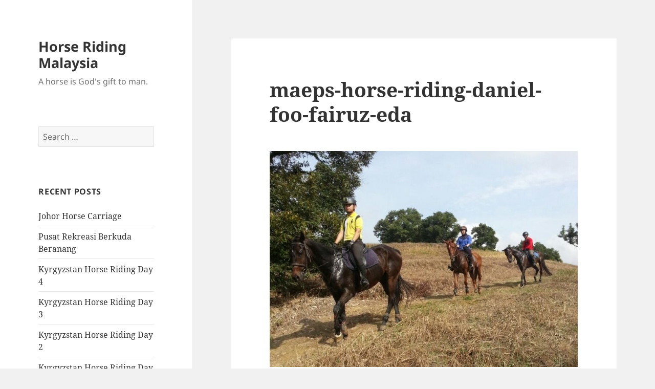

--- FILE ---
content_type: text/html; charset=UTF-8
request_url: https://horseridingmalaysia.com/wednesday-morning-ride-maeps/maeps-horse-riding-daniel-foo-fairuz-eda/
body_size: 13268
content:
<!DOCTYPE html>
<html lang="en-US" class="no-js">
<head>
	<meta charset="UTF-8">
	<meta name="viewport" content="width=device-width, initial-scale=1.0">
	<link rel="profile" href="https://gmpg.org/xfn/11">
	<link rel="pingback" href="https://horseridingmalaysia.com/xmlrpc.php">
	<script>(function(html){html.className = html.className.replace(/\bno-js\b/,'js')})(document.documentElement);</script>
<meta name='robots' content='index, follow, max-image-preview:large, max-snippet:-1, max-video-preview:-1' />

	<!-- This site is optimized with the Yoast SEO plugin v25.9 - https://yoast.com/wordpress/plugins/seo/ -->
	<title>maeps-horse-riding-daniel-foo-fairuz-eda - Horse Riding Malaysia</title>
	<link rel="canonical" href="https://horseridingmalaysia.com/wednesday-morning-ride-maeps/maeps-horse-riding-daniel-foo-fairuz-eda/" />
	<meta property="og:locale" content="en_US" />
	<meta property="og:type" content="article" />
	<meta property="og:title" content="maeps-horse-riding-daniel-foo-fairuz-eda - Horse Riding Malaysia" />
	<meta property="og:url" content="https://horseridingmalaysia.com/wednesday-morning-ride-maeps/maeps-horse-riding-daniel-foo-fairuz-eda/" />
	<meta property="og:site_name" content="Horse Riding Malaysia" />
	<meta property="og:image" content="https://horseridingmalaysia.com/wednesday-morning-ride-maeps/maeps-horse-riding-daniel-foo-fairuz-eda" />
	<meta property="og:image:width" content="960" />
	<meta property="og:image:height" content="674" />
	<meta property="og:image:type" content="image/jpeg" />
	<meta name="twitter:card" content="summary_large_image" />
	<script type="application/ld+json" class="yoast-schema-graph">{"@context":"https://schema.org","@graph":[{"@type":"WebPage","@id":"https://horseridingmalaysia.com/wednesday-morning-ride-maeps/maeps-horse-riding-daniel-foo-fairuz-eda/","url":"https://horseridingmalaysia.com/wednesday-morning-ride-maeps/maeps-horse-riding-daniel-foo-fairuz-eda/","name":"maeps-horse-riding-daniel-foo-fairuz-eda - Horse Riding Malaysia","isPartOf":{"@id":"https://horseridingmalaysia.com/#website"},"primaryImageOfPage":{"@id":"https://horseridingmalaysia.com/wednesday-morning-ride-maeps/maeps-horse-riding-daniel-foo-fairuz-eda/#primaryimage"},"image":{"@id":"https://horseridingmalaysia.com/wednesday-morning-ride-maeps/maeps-horse-riding-daniel-foo-fairuz-eda/#primaryimage"},"thumbnailUrl":"https://horseridingmalaysia.com/wp-content/uploads/2016/11/maeps-horse-riding-daniel-foo-fairuz-eda.jpeg","datePublished":"2016-11-17T10:34:06+00:00","breadcrumb":{"@id":"https://horseridingmalaysia.com/wednesday-morning-ride-maeps/maeps-horse-riding-daniel-foo-fairuz-eda/#breadcrumb"},"inLanguage":"en-US","potentialAction":[{"@type":"ReadAction","target":["https://horseridingmalaysia.com/wednesday-morning-ride-maeps/maeps-horse-riding-daniel-foo-fairuz-eda/"]}]},{"@type":"ImageObject","inLanguage":"en-US","@id":"https://horseridingmalaysia.com/wednesday-morning-ride-maeps/maeps-horse-riding-daniel-foo-fairuz-eda/#primaryimage","url":"https://horseridingmalaysia.com/wp-content/uploads/2016/11/maeps-horse-riding-daniel-foo-fairuz-eda.jpeg","contentUrl":"https://horseridingmalaysia.com/wp-content/uploads/2016/11/maeps-horse-riding-daniel-foo-fairuz-eda.jpeg","width":960,"height":674},{"@type":"BreadcrumbList","@id":"https://horseridingmalaysia.com/wednesday-morning-ride-maeps/maeps-horse-riding-daniel-foo-fairuz-eda/#breadcrumb","itemListElement":[{"@type":"ListItem","position":1,"name":"Home","item":"https://horseridingmalaysia.com/"},{"@type":"ListItem","position":2,"name":"Wednesday Morning Ride in MAEPS","item":"https://horseridingmalaysia.com/wednesday-morning-ride-maeps/"},{"@type":"ListItem","position":3,"name":"maeps-horse-riding-daniel-foo-fairuz-eda"}]},{"@type":"WebSite","@id":"https://horseridingmalaysia.com/#website","url":"https://horseridingmalaysia.com/","name":"Horse Riding Malaysia","description":"A horse is God&#039;s gift to man.","publisher":{"@id":"https://horseridingmalaysia.com/#/schema/person/600712ddb2dadf3b973b443e2c5d4581"},"potentialAction":[{"@type":"SearchAction","target":{"@type":"EntryPoint","urlTemplate":"https://horseridingmalaysia.com/?s={search_term_string}"},"query-input":{"@type":"PropertyValueSpecification","valueRequired":true,"valueName":"search_term_string"}}],"inLanguage":"en-US"},{"@type":["Person","Organization"],"@id":"https://horseridingmalaysia.com/#/schema/person/600712ddb2dadf3b973b443e2c5d4581","name":"Daniel Foo","image":{"@type":"ImageObject","inLanguage":"en-US","@id":"https://horseridingmalaysia.com/#/schema/person/image/","url":"https://horseridingmalaysia.com/wp-content/uploads/2023/02/daniel-foo.jpg","contentUrl":"https://horseridingmalaysia.com/wp-content/uploads/2023/02/daniel-foo.jpg","width":300,"height":302,"caption":"Daniel Foo"},"logo":{"@id":"https://horseridingmalaysia.com/#/schema/person/image/"},"sameAs":["http://danielcoding.net/"]}]}</script>
	<!-- / Yoast SEO plugin. -->


<link rel="alternate" type="application/rss+xml" title="Horse Riding Malaysia &raquo; Feed" href="https://horseridingmalaysia.com/feed/" />
<link rel="alternate" type="application/rss+xml" title="Horse Riding Malaysia &raquo; Comments Feed" href="https://horseridingmalaysia.com/comments/feed/" />
<link rel="alternate" type="application/rss+xml" title="Horse Riding Malaysia &raquo; maeps-horse-riding-daniel-foo-fairuz-eda Comments Feed" href="https://horseridingmalaysia.com/wednesday-morning-ride-maeps/maeps-horse-riding-daniel-foo-fairuz-eda/feed/" />
<link rel="alternate" title="oEmbed (JSON)" type="application/json+oembed" href="https://horseridingmalaysia.com/wp-json/oembed/1.0/embed?url=https%3A%2F%2Fhorseridingmalaysia.com%2Fwednesday-morning-ride-maeps%2Fmaeps-horse-riding-daniel-foo-fairuz-eda%2F" />
<link rel="alternate" title="oEmbed (XML)" type="text/xml+oembed" href="https://horseridingmalaysia.com/wp-json/oembed/1.0/embed?url=https%3A%2F%2Fhorseridingmalaysia.com%2Fwednesday-morning-ride-maeps%2Fmaeps-horse-riding-daniel-foo-fairuz-eda%2F&#038;format=xml" />
<!-- Shareaholic - https://www.shareaholic.com -->
<link rel='preload' href='//cdn.shareaholic.net/assets/pub/shareaholic.js' as='script'/>
<script data-no-minify='1' data-cfasync='false'>
_SHR_SETTINGS = {"endpoints":{"local_recs_url":"https:\/\/horseridingmalaysia.com\/wp-admin\/admin-ajax.php?action=shareaholic_permalink_related","ajax_url":"https:\/\/horseridingmalaysia.com\/wp-admin\/admin-ajax.php","share_counts_url":"https:\/\/horseridingmalaysia.com\/wp-admin\/admin-ajax.php?action=shareaholic_share_counts_api"},"site_id":"c5ac5973a7b119aefbf6229b8a330ca7","url_components":{"year":"2016","monthnum":"11","day":"17","hour":"10","minute":"34","second":"06","post_id":"630","postname":"maeps-horse-riding-daniel-foo-fairuz-eda","category":"uncategorized"}};
</script>
<script data-no-minify='1' data-cfasync='false' src='//cdn.shareaholic.net/assets/pub/shareaholic.js' data-shr-siteid='c5ac5973a7b119aefbf6229b8a330ca7' async ></script>

<!-- Shareaholic Content Tags -->
<meta name='shareaholic:site_name' content='Horse Riding Malaysia' />
<meta name='shareaholic:language' content='en-US' />
<meta name='shareaholic:url' content='https://horseridingmalaysia.com/wednesday-morning-ride-maeps/maeps-horse-riding-daniel-foo-fairuz-eda/' />
<meta name='shareaholic:keywords' content='tag:maeps, tag:trail ride, type:attachment' />
<meta name='shareaholic:article_published_time' content='2016-11-17T10:34:06+08:00' />
<meta name='shareaholic:article_modified_time' content='2016-11-17T10:34:06+08:00' />
<meta name='shareaholic:shareable_page' content='true' />
<meta name='shareaholic:article_visibility' content='private' />
<meta name='shareaholic:article_author_name' content='Daniel Foo' />
<meta name='shareaholic:site_id' content='c5ac5973a7b119aefbf6229b8a330ca7' />
<meta name='shareaholic:wp_version' content='9.7.13' />

<!-- Shareaholic Content Tags End -->
		<!-- This site uses the Google Analytics by MonsterInsights plugin v9.8.0 - Using Analytics tracking - https://www.monsterinsights.com/ -->
							<script src="//www.googletagmanager.com/gtag/js?id=G-9B0EGFFT8R"  data-cfasync="false" data-wpfc-render="false" async></script>
			<script data-cfasync="false" data-wpfc-render="false">
				var mi_version = '9.8.0';
				var mi_track_user = true;
				var mi_no_track_reason = '';
								var MonsterInsightsDefaultLocations = {"page_location":"https:\/\/horseridingmalaysia.com\/wednesday-morning-ride-maeps\/maeps-horse-riding-daniel-foo-fairuz-eda\/"};
								if ( typeof MonsterInsightsPrivacyGuardFilter === 'function' ) {
					var MonsterInsightsLocations = (typeof MonsterInsightsExcludeQuery === 'object') ? MonsterInsightsPrivacyGuardFilter( MonsterInsightsExcludeQuery ) : MonsterInsightsPrivacyGuardFilter( MonsterInsightsDefaultLocations );
				} else {
					var MonsterInsightsLocations = (typeof MonsterInsightsExcludeQuery === 'object') ? MonsterInsightsExcludeQuery : MonsterInsightsDefaultLocations;
				}

								var disableStrs = [
										'ga-disable-G-9B0EGFFT8R',
									];

				/* Function to detect opted out users */
				function __gtagTrackerIsOptedOut() {
					for (var index = 0; index < disableStrs.length; index++) {
						if (document.cookie.indexOf(disableStrs[index] + '=true') > -1) {
							return true;
						}
					}

					return false;
				}

				/* Disable tracking if the opt-out cookie exists. */
				if (__gtagTrackerIsOptedOut()) {
					for (var index = 0; index < disableStrs.length; index++) {
						window[disableStrs[index]] = true;
					}
				}

				/* Opt-out function */
				function __gtagTrackerOptout() {
					for (var index = 0; index < disableStrs.length; index++) {
						document.cookie = disableStrs[index] + '=true; expires=Thu, 31 Dec 2099 23:59:59 UTC; path=/';
						window[disableStrs[index]] = true;
					}
				}

				if ('undefined' === typeof gaOptout) {
					function gaOptout() {
						__gtagTrackerOptout();
					}
				}
								window.dataLayer = window.dataLayer || [];

				window.MonsterInsightsDualTracker = {
					helpers: {},
					trackers: {},
				};
				if (mi_track_user) {
					function __gtagDataLayer() {
						dataLayer.push(arguments);
					}

					function __gtagTracker(type, name, parameters) {
						if (!parameters) {
							parameters = {};
						}

						if (parameters.send_to) {
							__gtagDataLayer.apply(null, arguments);
							return;
						}

						if (type === 'event') {
														parameters.send_to = monsterinsights_frontend.v4_id;
							var hookName = name;
							if (typeof parameters['event_category'] !== 'undefined') {
								hookName = parameters['event_category'] + ':' + name;
							}

							if (typeof MonsterInsightsDualTracker.trackers[hookName] !== 'undefined') {
								MonsterInsightsDualTracker.trackers[hookName](parameters);
							} else {
								__gtagDataLayer('event', name, parameters);
							}
							
						} else {
							__gtagDataLayer.apply(null, arguments);
						}
					}

					__gtagTracker('js', new Date());
					__gtagTracker('set', {
						'developer_id.dZGIzZG': true,
											});
					if ( MonsterInsightsLocations.page_location ) {
						__gtagTracker('set', MonsterInsightsLocations);
					}
										__gtagTracker('config', 'G-9B0EGFFT8R', {"forceSSL":"true"} );
										window.gtag = __gtagTracker;										(function () {
						/* https://developers.google.com/analytics/devguides/collection/analyticsjs/ */
						/* ga and __gaTracker compatibility shim. */
						var noopfn = function () {
							return null;
						};
						var newtracker = function () {
							return new Tracker();
						};
						var Tracker = function () {
							return null;
						};
						var p = Tracker.prototype;
						p.get = noopfn;
						p.set = noopfn;
						p.send = function () {
							var args = Array.prototype.slice.call(arguments);
							args.unshift('send');
							__gaTracker.apply(null, args);
						};
						var __gaTracker = function () {
							var len = arguments.length;
							if (len === 0) {
								return;
							}
							var f = arguments[len - 1];
							if (typeof f !== 'object' || f === null || typeof f.hitCallback !== 'function') {
								if ('send' === arguments[0]) {
									var hitConverted, hitObject = false, action;
									if ('event' === arguments[1]) {
										if ('undefined' !== typeof arguments[3]) {
											hitObject = {
												'eventAction': arguments[3],
												'eventCategory': arguments[2],
												'eventLabel': arguments[4],
												'value': arguments[5] ? arguments[5] : 1,
											}
										}
									}
									if ('pageview' === arguments[1]) {
										if ('undefined' !== typeof arguments[2]) {
											hitObject = {
												'eventAction': 'page_view',
												'page_path': arguments[2],
											}
										}
									}
									if (typeof arguments[2] === 'object') {
										hitObject = arguments[2];
									}
									if (typeof arguments[5] === 'object') {
										Object.assign(hitObject, arguments[5]);
									}
									if ('undefined' !== typeof arguments[1].hitType) {
										hitObject = arguments[1];
										if ('pageview' === hitObject.hitType) {
											hitObject.eventAction = 'page_view';
										}
									}
									if (hitObject) {
										action = 'timing' === arguments[1].hitType ? 'timing_complete' : hitObject.eventAction;
										hitConverted = mapArgs(hitObject);
										__gtagTracker('event', action, hitConverted);
									}
								}
								return;
							}

							function mapArgs(args) {
								var arg, hit = {};
								var gaMap = {
									'eventCategory': 'event_category',
									'eventAction': 'event_action',
									'eventLabel': 'event_label',
									'eventValue': 'event_value',
									'nonInteraction': 'non_interaction',
									'timingCategory': 'event_category',
									'timingVar': 'name',
									'timingValue': 'value',
									'timingLabel': 'event_label',
									'page': 'page_path',
									'location': 'page_location',
									'title': 'page_title',
									'referrer' : 'page_referrer',
								};
								for (arg in args) {
																		if (!(!args.hasOwnProperty(arg) || !gaMap.hasOwnProperty(arg))) {
										hit[gaMap[arg]] = args[arg];
									} else {
										hit[arg] = args[arg];
									}
								}
								return hit;
							}

							try {
								f.hitCallback();
							} catch (ex) {
							}
						};
						__gaTracker.create = newtracker;
						__gaTracker.getByName = newtracker;
						__gaTracker.getAll = function () {
							return [];
						};
						__gaTracker.remove = noopfn;
						__gaTracker.loaded = true;
						window['__gaTracker'] = __gaTracker;
					})();
									} else {
										console.log("");
					(function () {
						function __gtagTracker() {
							return null;
						}

						window['__gtagTracker'] = __gtagTracker;
						window['gtag'] = __gtagTracker;
					})();
									}
			</script>
			
							<!-- / Google Analytics by MonsterInsights -->
		<style id='wp-img-auto-sizes-contain-inline-css'>
img:is([sizes=auto i],[sizes^="auto," i]){contain-intrinsic-size:3000px 1500px}
/*# sourceURL=wp-img-auto-sizes-contain-inline-css */
</style>
<style id='wp-emoji-styles-inline-css'>

	img.wp-smiley, img.emoji {
		display: inline !important;
		border: none !important;
		box-shadow: none !important;
		height: 1em !important;
		width: 1em !important;
		margin: 0 0.07em !important;
		vertical-align: -0.1em !important;
		background: none !important;
		padding: 0 !important;
	}
/*# sourceURL=wp-emoji-styles-inline-css */
</style>
<style id='wp-block-library-inline-css'>
:root{--wp-block-synced-color:#7a00df;--wp-block-synced-color--rgb:122,0,223;--wp-bound-block-color:var(--wp-block-synced-color);--wp-editor-canvas-background:#ddd;--wp-admin-theme-color:#007cba;--wp-admin-theme-color--rgb:0,124,186;--wp-admin-theme-color-darker-10:#006ba1;--wp-admin-theme-color-darker-10--rgb:0,107,160.5;--wp-admin-theme-color-darker-20:#005a87;--wp-admin-theme-color-darker-20--rgb:0,90,135;--wp-admin-border-width-focus:2px}@media (min-resolution:192dpi){:root{--wp-admin-border-width-focus:1.5px}}.wp-element-button{cursor:pointer}:root .has-very-light-gray-background-color{background-color:#eee}:root .has-very-dark-gray-background-color{background-color:#313131}:root .has-very-light-gray-color{color:#eee}:root .has-very-dark-gray-color{color:#313131}:root .has-vivid-green-cyan-to-vivid-cyan-blue-gradient-background{background:linear-gradient(135deg,#00d084,#0693e3)}:root .has-purple-crush-gradient-background{background:linear-gradient(135deg,#34e2e4,#4721fb 50%,#ab1dfe)}:root .has-hazy-dawn-gradient-background{background:linear-gradient(135deg,#faaca8,#dad0ec)}:root .has-subdued-olive-gradient-background{background:linear-gradient(135deg,#fafae1,#67a671)}:root .has-atomic-cream-gradient-background{background:linear-gradient(135deg,#fdd79a,#004a59)}:root .has-nightshade-gradient-background{background:linear-gradient(135deg,#330968,#31cdcf)}:root .has-midnight-gradient-background{background:linear-gradient(135deg,#020381,#2874fc)}:root{--wp--preset--font-size--normal:16px;--wp--preset--font-size--huge:42px}.has-regular-font-size{font-size:1em}.has-larger-font-size{font-size:2.625em}.has-normal-font-size{font-size:var(--wp--preset--font-size--normal)}.has-huge-font-size{font-size:var(--wp--preset--font-size--huge)}.has-text-align-center{text-align:center}.has-text-align-left{text-align:left}.has-text-align-right{text-align:right}.has-fit-text{white-space:nowrap!important}#end-resizable-editor-section{display:none}.aligncenter{clear:both}.items-justified-left{justify-content:flex-start}.items-justified-center{justify-content:center}.items-justified-right{justify-content:flex-end}.items-justified-space-between{justify-content:space-between}.screen-reader-text{border:0;clip-path:inset(50%);height:1px;margin:-1px;overflow:hidden;padding:0;position:absolute;width:1px;word-wrap:normal!important}.screen-reader-text:focus{background-color:#ddd;clip-path:none;color:#444;display:block;font-size:1em;height:auto;left:5px;line-height:normal;padding:15px 23px 14px;text-decoration:none;top:5px;width:auto;z-index:100000}html :where(.has-border-color){border-style:solid}html :where([style*=border-top-color]){border-top-style:solid}html :where([style*=border-right-color]){border-right-style:solid}html :where([style*=border-bottom-color]){border-bottom-style:solid}html :where([style*=border-left-color]){border-left-style:solid}html :where([style*=border-width]){border-style:solid}html :where([style*=border-top-width]){border-top-style:solid}html :where([style*=border-right-width]){border-right-style:solid}html :where([style*=border-bottom-width]){border-bottom-style:solid}html :where([style*=border-left-width]){border-left-style:solid}html :where(img[class*=wp-image-]){height:auto;max-width:100%}:where(figure){margin:0 0 1em}html :where(.is-position-sticky){--wp-admin--admin-bar--position-offset:var(--wp-admin--admin-bar--height,0px)}@media screen and (max-width:600px){html :where(.is-position-sticky){--wp-admin--admin-bar--position-offset:0px}}

/*# sourceURL=wp-block-library-inline-css */
</style><style id='global-styles-inline-css'>
:root{--wp--preset--aspect-ratio--square: 1;--wp--preset--aspect-ratio--4-3: 4/3;--wp--preset--aspect-ratio--3-4: 3/4;--wp--preset--aspect-ratio--3-2: 3/2;--wp--preset--aspect-ratio--2-3: 2/3;--wp--preset--aspect-ratio--16-9: 16/9;--wp--preset--aspect-ratio--9-16: 9/16;--wp--preset--color--black: #000000;--wp--preset--color--cyan-bluish-gray: #abb8c3;--wp--preset--color--white: #fff;--wp--preset--color--pale-pink: #f78da7;--wp--preset--color--vivid-red: #cf2e2e;--wp--preset--color--luminous-vivid-orange: #ff6900;--wp--preset--color--luminous-vivid-amber: #fcb900;--wp--preset--color--light-green-cyan: #7bdcb5;--wp--preset--color--vivid-green-cyan: #00d084;--wp--preset--color--pale-cyan-blue: #8ed1fc;--wp--preset--color--vivid-cyan-blue: #0693e3;--wp--preset--color--vivid-purple: #9b51e0;--wp--preset--color--dark-gray: #111;--wp--preset--color--light-gray: #f1f1f1;--wp--preset--color--yellow: #f4ca16;--wp--preset--color--dark-brown: #352712;--wp--preset--color--medium-pink: #e53b51;--wp--preset--color--light-pink: #ffe5d1;--wp--preset--color--dark-purple: #2e2256;--wp--preset--color--purple: #674970;--wp--preset--color--blue-gray: #22313f;--wp--preset--color--bright-blue: #55c3dc;--wp--preset--color--light-blue: #e9f2f9;--wp--preset--gradient--vivid-cyan-blue-to-vivid-purple: linear-gradient(135deg,rgb(6,147,227) 0%,rgb(155,81,224) 100%);--wp--preset--gradient--light-green-cyan-to-vivid-green-cyan: linear-gradient(135deg,rgb(122,220,180) 0%,rgb(0,208,130) 100%);--wp--preset--gradient--luminous-vivid-amber-to-luminous-vivid-orange: linear-gradient(135deg,rgb(252,185,0) 0%,rgb(255,105,0) 100%);--wp--preset--gradient--luminous-vivid-orange-to-vivid-red: linear-gradient(135deg,rgb(255,105,0) 0%,rgb(207,46,46) 100%);--wp--preset--gradient--very-light-gray-to-cyan-bluish-gray: linear-gradient(135deg,rgb(238,238,238) 0%,rgb(169,184,195) 100%);--wp--preset--gradient--cool-to-warm-spectrum: linear-gradient(135deg,rgb(74,234,220) 0%,rgb(151,120,209) 20%,rgb(207,42,186) 40%,rgb(238,44,130) 60%,rgb(251,105,98) 80%,rgb(254,248,76) 100%);--wp--preset--gradient--blush-light-purple: linear-gradient(135deg,rgb(255,206,236) 0%,rgb(152,150,240) 100%);--wp--preset--gradient--blush-bordeaux: linear-gradient(135deg,rgb(254,205,165) 0%,rgb(254,45,45) 50%,rgb(107,0,62) 100%);--wp--preset--gradient--luminous-dusk: linear-gradient(135deg,rgb(255,203,112) 0%,rgb(199,81,192) 50%,rgb(65,88,208) 100%);--wp--preset--gradient--pale-ocean: linear-gradient(135deg,rgb(255,245,203) 0%,rgb(182,227,212) 50%,rgb(51,167,181) 100%);--wp--preset--gradient--electric-grass: linear-gradient(135deg,rgb(202,248,128) 0%,rgb(113,206,126) 100%);--wp--preset--gradient--midnight: linear-gradient(135deg,rgb(2,3,129) 0%,rgb(40,116,252) 100%);--wp--preset--gradient--dark-gray-gradient-gradient: linear-gradient(90deg, rgba(17,17,17,1) 0%, rgba(42,42,42,1) 100%);--wp--preset--gradient--light-gray-gradient: linear-gradient(90deg, rgba(241,241,241,1) 0%, rgba(215,215,215,1) 100%);--wp--preset--gradient--white-gradient: linear-gradient(90deg, rgba(255,255,255,1) 0%, rgba(230,230,230,1) 100%);--wp--preset--gradient--yellow-gradient: linear-gradient(90deg, rgba(244,202,22,1) 0%, rgba(205,168,10,1) 100%);--wp--preset--gradient--dark-brown-gradient: linear-gradient(90deg, rgba(53,39,18,1) 0%, rgba(91,67,31,1) 100%);--wp--preset--gradient--medium-pink-gradient: linear-gradient(90deg, rgba(229,59,81,1) 0%, rgba(209,28,51,1) 100%);--wp--preset--gradient--light-pink-gradient: linear-gradient(90deg, rgba(255,229,209,1) 0%, rgba(255,200,158,1) 100%);--wp--preset--gradient--dark-purple-gradient: linear-gradient(90deg, rgba(46,34,86,1) 0%, rgba(66,48,123,1) 100%);--wp--preset--gradient--purple-gradient: linear-gradient(90deg, rgba(103,73,112,1) 0%, rgba(131,93,143,1) 100%);--wp--preset--gradient--blue-gray-gradient: linear-gradient(90deg, rgba(34,49,63,1) 0%, rgba(52,75,96,1) 100%);--wp--preset--gradient--bright-blue-gradient: linear-gradient(90deg, rgba(85,195,220,1) 0%, rgba(43,180,211,1) 100%);--wp--preset--gradient--light-blue-gradient: linear-gradient(90deg, rgba(233,242,249,1) 0%, rgba(193,218,238,1) 100%);--wp--preset--font-size--small: 13px;--wp--preset--font-size--medium: 20px;--wp--preset--font-size--large: 36px;--wp--preset--font-size--x-large: 42px;--wp--preset--spacing--20: 0.44rem;--wp--preset--spacing--30: 0.67rem;--wp--preset--spacing--40: 1rem;--wp--preset--spacing--50: 1.5rem;--wp--preset--spacing--60: 2.25rem;--wp--preset--spacing--70: 3.38rem;--wp--preset--spacing--80: 5.06rem;--wp--preset--shadow--natural: 6px 6px 9px rgba(0, 0, 0, 0.2);--wp--preset--shadow--deep: 12px 12px 50px rgba(0, 0, 0, 0.4);--wp--preset--shadow--sharp: 6px 6px 0px rgba(0, 0, 0, 0.2);--wp--preset--shadow--outlined: 6px 6px 0px -3px rgb(255, 255, 255), 6px 6px rgb(0, 0, 0);--wp--preset--shadow--crisp: 6px 6px 0px rgb(0, 0, 0);}:where(.is-layout-flex){gap: 0.5em;}:where(.is-layout-grid){gap: 0.5em;}body .is-layout-flex{display: flex;}.is-layout-flex{flex-wrap: wrap;align-items: center;}.is-layout-flex > :is(*, div){margin: 0;}body .is-layout-grid{display: grid;}.is-layout-grid > :is(*, div){margin: 0;}:where(.wp-block-columns.is-layout-flex){gap: 2em;}:where(.wp-block-columns.is-layout-grid){gap: 2em;}:where(.wp-block-post-template.is-layout-flex){gap: 1.25em;}:where(.wp-block-post-template.is-layout-grid){gap: 1.25em;}.has-black-color{color: var(--wp--preset--color--black) !important;}.has-cyan-bluish-gray-color{color: var(--wp--preset--color--cyan-bluish-gray) !important;}.has-white-color{color: var(--wp--preset--color--white) !important;}.has-pale-pink-color{color: var(--wp--preset--color--pale-pink) !important;}.has-vivid-red-color{color: var(--wp--preset--color--vivid-red) !important;}.has-luminous-vivid-orange-color{color: var(--wp--preset--color--luminous-vivid-orange) !important;}.has-luminous-vivid-amber-color{color: var(--wp--preset--color--luminous-vivid-amber) !important;}.has-light-green-cyan-color{color: var(--wp--preset--color--light-green-cyan) !important;}.has-vivid-green-cyan-color{color: var(--wp--preset--color--vivid-green-cyan) !important;}.has-pale-cyan-blue-color{color: var(--wp--preset--color--pale-cyan-blue) !important;}.has-vivid-cyan-blue-color{color: var(--wp--preset--color--vivid-cyan-blue) !important;}.has-vivid-purple-color{color: var(--wp--preset--color--vivid-purple) !important;}.has-black-background-color{background-color: var(--wp--preset--color--black) !important;}.has-cyan-bluish-gray-background-color{background-color: var(--wp--preset--color--cyan-bluish-gray) !important;}.has-white-background-color{background-color: var(--wp--preset--color--white) !important;}.has-pale-pink-background-color{background-color: var(--wp--preset--color--pale-pink) !important;}.has-vivid-red-background-color{background-color: var(--wp--preset--color--vivid-red) !important;}.has-luminous-vivid-orange-background-color{background-color: var(--wp--preset--color--luminous-vivid-orange) !important;}.has-luminous-vivid-amber-background-color{background-color: var(--wp--preset--color--luminous-vivid-amber) !important;}.has-light-green-cyan-background-color{background-color: var(--wp--preset--color--light-green-cyan) !important;}.has-vivid-green-cyan-background-color{background-color: var(--wp--preset--color--vivid-green-cyan) !important;}.has-pale-cyan-blue-background-color{background-color: var(--wp--preset--color--pale-cyan-blue) !important;}.has-vivid-cyan-blue-background-color{background-color: var(--wp--preset--color--vivid-cyan-blue) !important;}.has-vivid-purple-background-color{background-color: var(--wp--preset--color--vivid-purple) !important;}.has-black-border-color{border-color: var(--wp--preset--color--black) !important;}.has-cyan-bluish-gray-border-color{border-color: var(--wp--preset--color--cyan-bluish-gray) !important;}.has-white-border-color{border-color: var(--wp--preset--color--white) !important;}.has-pale-pink-border-color{border-color: var(--wp--preset--color--pale-pink) !important;}.has-vivid-red-border-color{border-color: var(--wp--preset--color--vivid-red) !important;}.has-luminous-vivid-orange-border-color{border-color: var(--wp--preset--color--luminous-vivid-orange) !important;}.has-luminous-vivid-amber-border-color{border-color: var(--wp--preset--color--luminous-vivid-amber) !important;}.has-light-green-cyan-border-color{border-color: var(--wp--preset--color--light-green-cyan) !important;}.has-vivid-green-cyan-border-color{border-color: var(--wp--preset--color--vivid-green-cyan) !important;}.has-pale-cyan-blue-border-color{border-color: var(--wp--preset--color--pale-cyan-blue) !important;}.has-vivid-cyan-blue-border-color{border-color: var(--wp--preset--color--vivid-cyan-blue) !important;}.has-vivid-purple-border-color{border-color: var(--wp--preset--color--vivid-purple) !important;}.has-vivid-cyan-blue-to-vivid-purple-gradient-background{background: var(--wp--preset--gradient--vivid-cyan-blue-to-vivid-purple) !important;}.has-light-green-cyan-to-vivid-green-cyan-gradient-background{background: var(--wp--preset--gradient--light-green-cyan-to-vivid-green-cyan) !important;}.has-luminous-vivid-amber-to-luminous-vivid-orange-gradient-background{background: var(--wp--preset--gradient--luminous-vivid-amber-to-luminous-vivid-orange) !important;}.has-luminous-vivid-orange-to-vivid-red-gradient-background{background: var(--wp--preset--gradient--luminous-vivid-orange-to-vivid-red) !important;}.has-very-light-gray-to-cyan-bluish-gray-gradient-background{background: var(--wp--preset--gradient--very-light-gray-to-cyan-bluish-gray) !important;}.has-cool-to-warm-spectrum-gradient-background{background: var(--wp--preset--gradient--cool-to-warm-spectrum) !important;}.has-blush-light-purple-gradient-background{background: var(--wp--preset--gradient--blush-light-purple) !important;}.has-blush-bordeaux-gradient-background{background: var(--wp--preset--gradient--blush-bordeaux) !important;}.has-luminous-dusk-gradient-background{background: var(--wp--preset--gradient--luminous-dusk) !important;}.has-pale-ocean-gradient-background{background: var(--wp--preset--gradient--pale-ocean) !important;}.has-electric-grass-gradient-background{background: var(--wp--preset--gradient--electric-grass) !important;}.has-midnight-gradient-background{background: var(--wp--preset--gradient--midnight) !important;}.has-small-font-size{font-size: var(--wp--preset--font-size--small) !important;}.has-medium-font-size{font-size: var(--wp--preset--font-size--medium) !important;}.has-large-font-size{font-size: var(--wp--preset--font-size--large) !important;}.has-x-large-font-size{font-size: var(--wp--preset--font-size--x-large) !important;}
/*# sourceURL=global-styles-inline-css */
</style>

<style id='classic-theme-styles-inline-css'>
/*! This file is auto-generated */
.wp-block-button__link{color:#fff;background-color:#32373c;border-radius:9999px;box-shadow:none;text-decoration:none;padding:calc(.667em + 2px) calc(1.333em + 2px);font-size:1.125em}.wp-block-file__button{background:#32373c;color:#fff;text-decoration:none}
/*# sourceURL=/wp-includes/css/classic-themes.min.css */
</style>
<link rel='stylesheet' id='contact-form-7-css' href='https://horseridingmalaysia.com/wp-content/plugins/contact-form-7/includes/css/styles.css?ver=6.1.1' media='all' />
<link rel='stylesheet' id='twentyfifteen-fonts-css' href='https://horseridingmalaysia.com/wp-content/themes/twentyfifteen/assets/fonts/noto-sans-plus-noto-serif-plus-inconsolata.css?ver=20230328' media='all' />
<link rel='stylesheet' id='genericons-css' href='https://horseridingmalaysia.com/wp-content/themes/twentyfifteen/genericons/genericons.css?ver=20201026' media='all' />
<link rel='stylesheet' id='twentyfifteen-style-css' href='https://horseridingmalaysia.com/wp-content/themes/twentyfifteen/style.css?ver=20250415' media='all' />
<style id='twentyfifteen-style-inline-css'>

			.post-navigation .nav-previous { background-image: url(https://horseridingmalaysia.com/wp-content/uploads/2016/11/maeps-horse-riding-daniel-foo-fairuz-eda.jpeg); }
			.post-navigation .nav-previous .post-title, .post-navigation .nav-previous a:hover .post-title, .post-navigation .nav-previous .meta-nav { color: #fff; }
			.post-navigation .nav-previous a:before { background-color: rgba(0, 0, 0, 0.4); }
		
/*# sourceURL=twentyfifteen-style-inline-css */
</style>
<link rel='stylesheet' id='twentyfifteen-block-style-css' href='https://horseridingmalaysia.com/wp-content/themes/twentyfifteen/css/blocks.css?ver=20240715' media='all' />
<link rel='stylesheet' id='tablepress-default-css' href='https://horseridingmalaysia.com/wp-content/plugins/tablepress/css/build/default.css?ver=3.2.1' media='all' />
<script src="https://horseridingmalaysia.com/wp-content/plugins/google-analytics-for-wordpress/assets/js/frontend-gtag.min.js?ver=9.8.0" id="monsterinsights-frontend-script-js" async data-wp-strategy="async"></script>
<script data-cfasync="false" data-wpfc-render="false" id='monsterinsights-frontend-script-js-extra'>var monsterinsights_frontend = {"js_events_tracking":"true","download_extensions":"doc,pdf,ppt,zip,xls,docx,pptx,xlsx","inbound_paths":"[]","home_url":"https:\/\/horseridingmalaysia.com","hash_tracking":"false","v4_id":"G-9B0EGFFT8R"};</script>
<script src="https://horseridingmalaysia.com/wp-includes/js/jquery/jquery.min.js?ver=3.7.1" id="jquery-core-js"></script>
<script src="https://horseridingmalaysia.com/wp-includes/js/jquery/jquery-migrate.min.js?ver=3.4.1" id="jquery-migrate-js"></script>
<script src="https://horseridingmalaysia.com/wp-content/themes/twentyfifteen/js/keyboard-image-navigation.js?ver=20141210" id="twentyfifteen-keyboard-image-navigation-js"></script>
<script id="twentyfifteen-script-js-extra">
var screenReaderText = {"expand":"\u003Cspan class=\"screen-reader-text\"\u003Eexpand child menu\u003C/span\u003E","collapse":"\u003Cspan class=\"screen-reader-text\"\u003Ecollapse child menu\u003C/span\u003E"};
//# sourceURL=twentyfifteen-script-js-extra
</script>
<script src="https://horseridingmalaysia.com/wp-content/themes/twentyfifteen/js/functions.js?ver=20250303" id="twentyfifteen-script-js" defer data-wp-strategy="defer"></script>
<link rel="https://api.w.org/" href="https://horseridingmalaysia.com/wp-json/" /><link rel="alternate" title="JSON" type="application/json" href="https://horseridingmalaysia.com/wp-json/wp/v2/media/630" /><link rel="EditURI" type="application/rsd+xml" title="RSD" href="https://horseridingmalaysia.com/xmlrpc.php?rsd" />
<meta name="generator" content="WordPress 6.9" />
<link rel='shortlink' href='https://horseridingmalaysia.com/?p=630' />
<style>.recentcomments a{display:inline !important;padding:0 !important;margin:0 !important;}</style><link rel="icon" href="https://horseridingmalaysia.com/wp-content/uploads/2023/02/cropped-Screen-Shot-2023-02-03-at-3.02.50-PM-32x32.png" sizes="32x32" />
<link rel="icon" href="https://horseridingmalaysia.com/wp-content/uploads/2023/02/cropped-Screen-Shot-2023-02-03-at-3.02.50-PM-192x192.png" sizes="192x192" />
<link rel="apple-touch-icon" href="https://horseridingmalaysia.com/wp-content/uploads/2023/02/cropped-Screen-Shot-2023-02-03-at-3.02.50-PM-180x180.png" />
<meta name="msapplication-TileImage" content="https://horseridingmalaysia.com/wp-content/uploads/2023/02/cropped-Screen-Shot-2023-02-03-at-3.02.50-PM-270x270.png" />
</head>

<body class="attachment wp-singular attachment-template-default single single-attachment postid-630 attachmentid-630 attachment-jpeg wp-embed-responsive wp-theme-twentyfifteen">
<div id="page" class="hfeed site">
	<a class="skip-link screen-reader-text" href="#content">
		Skip to content	</a>

	<div id="sidebar" class="sidebar">
		<header id="masthead" class="site-header">
			<div class="site-branding">
										<p class="site-title"><a href="https://horseridingmalaysia.com/" rel="home" >Horse Riding Malaysia</a></p>
												<p class="site-description">A horse is God&#039;s gift to man.</p>
										<button class="secondary-toggle">Menu and widgets</button>
			</div><!-- .site-branding -->
		</header><!-- .site-header -->

			<div id="secondary" class="secondary">

		
		
					<div id="widget-area" class="widget-area" role="complementary">
				<aside id="search-2" class="widget widget_search"><form role="search" method="get" class="search-form" action="https://horseridingmalaysia.com/">
				<label>
					<span class="screen-reader-text">Search for:</span>
					<input type="search" class="search-field" placeholder="Search &hellip;" value="" name="s" />
				</label>
				<input type="submit" class="search-submit screen-reader-text" value="Search" />
			</form></aside>
		<aside id="recent-posts-2" class="widget widget_recent_entries">
		<h2 class="widget-title">Recent Posts</h2><nav aria-label="Recent Posts">
		<ul>
											<li>
					<a href="https://horseridingmalaysia.com/johor-horse-carriage/">Johor Horse Carriage</a>
									</li>
											<li>
					<a href="https://horseridingmalaysia.com/pusat-rekreasi-berkuda-beranang/">Pusat Rekreasi Berkuda Beranang</a>
									</li>
											<li>
					<a href="https://horseridingmalaysia.com/kyrgyzstan-horse-riding-day-4/">Kyrgyzstan Horse Riding Day 4</a>
									</li>
											<li>
					<a href="https://horseridingmalaysia.com/kyrgyzstan-horse-riding-day-3/">Kyrgyzstan Horse Riding Day 3</a>
									</li>
											<li>
					<a href="https://horseridingmalaysia.com/kyrgyzstan-horse-riding-day-2/">Kyrgyzstan Horse Riding Day 2</a>
									</li>
											<li>
					<a href="https://horseridingmalaysia.com/kyrgyzstan-horse-riding-day-1/">Kyrgyzstan Horse Riding Day 1</a>
									</li>
											<li>
					<a href="https://horseridingmalaysia.com/kyrgyzstan-horse-riding-getting-there/">Kyrgyzstan Horse Riding Getting There</a>
									</li>
											<li>
					<a href="https://horseridingmalaysia.com/understanding-collection/">Understanding Collection</a>
									</li>
											<li>
					<a href="https://horseridingmalaysia.com/durian-farm-trail-ride/">Durian Farm Trail Ride</a>
									</li>
											<li>
					<a href="https://horseridingmalaysia.com/sky-aurora/">Sky Aurora Equine</a>
									</li>
											<li>
					<a href="https://horseridingmalaysia.com/oasis-stable/">Oasis Stable</a>
									</li>
											<li>
					<a href="https://horseridingmalaysia.com/iskandar-polo-club/">Iskandar Polo Club</a>
									</li>
											<li>
					<a href="https://horseridingmalaysia.com/papan-roses-horse-park/">Papan Roses Horse Park</a>
									</li>
											<li>
					<a href="https://horseridingmalaysia.com/meadows-stable/">Meadows Stable</a>
									</li>
											<li>
					<a href="https://horseridingmalaysia.com/sabah-beach-riding/">Sabah Beach Riding</a>
									</li>
											<li>
					<a href="https://horseridingmalaysia.com/mz-stable/">Mz Stable</a>
									</li>
											<li>
					<a href="https://horseridingmalaysia.com/lembah-bidong-tiep-endurance-ride/">Lembah Bidong, TIEP Endurance Ride</a>
									</li>
											<li>
					<a href="https://horseridingmalaysia.com/glenora-stables/">Glenora Stables</a>
									</li>
											<li>
					<a href="https://horseridingmalaysia.com/agrofarm-love-respect-sanctuary/">Agrofarm Love &amp; Respect Sanctuary</a>
									</li>
											<li>
					<a href="https://horseridingmalaysia.com/prominent-stables/">Prominent Stables</a>
									</li>
					</ul>

		</nav></aside><aside id="archives-2" class="widget widget_archive"><h2 class="widget-title">Past Articles</h2><nav aria-label="Past Articles">
			<ul>
					<li><a href='https://horseridingmalaysia.com/2025/09/'>September 2025</a>&nbsp;(1)</li>
	<li><a href='https://horseridingmalaysia.com/2025/08/'>August 2025</a>&nbsp;(1)</li>
	<li><a href='https://horseridingmalaysia.com/2024/10/'>October 2024</a>&nbsp;(3)</li>
	<li><a href='https://horseridingmalaysia.com/2024/09/'>September 2024</a>&nbsp;(2)</li>
	<li><a href='https://horseridingmalaysia.com/2024/07/'>July 2024</a>&nbsp;(2)</li>
	<li><a href='https://horseridingmalaysia.com/2024/06/'>June 2024</a>&nbsp;(2)</li>
	<li><a href='https://horseridingmalaysia.com/2024/05/'>May 2024</a>&nbsp;(3)</li>
	<li><a href='https://horseridingmalaysia.com/2024/04/'>April 2024</a>&nbsp;(1)</li>
	<li><a href='https://horseridingmalaysia.com/2024/01/'>January 2024</a>&nbsp;(2)</li>
	<li><a href='https://horseridingmalaysia.com/2023/11/'>November 2023</a>&nbsp;(1)</li>
	<li><a href='https://horseridingmalaysia.com/2023/10/'>October 2023</a>&nbsp;(1)</li>
	<li><a href='https://horseridingmalaysia.com/2023/09/'>September 2023</a>&nbsp;(1)</li>
	<li><a href='https://horseridingmalaysia.com/2023/08/'>August 2023</a>&nbsp;(1)</li>
	<li><a href='https://horseridingmalaysia.com/2023/06/'>June 2023</a>&nbsp;(3)</li>
	<li><a href='https://horseridingmalaysia.com/2023/05/'>May 2023</a>&nbsp;(2)</li>
	<li><a href='https://horseridingmalaysia.com/2023/02/'>February 2023</a>&nbsp;(3)</li>
	<li><a href='https://horseridingmalaysia.com/2023/01/'>January 2023</a>&nbsp;(2)</li>
	<li><a href='https://horseridingmalaysia.com/2022/11/'>November 2022</a>&nbsp;(1)</li>
	<li><a href='https://horseridingmalaysia.com/2022/08/'>August 2022</a>&nbsp;(1)</li>
	<li><a href='https://horseridingmalaysia.com/2022/05/'>May 2022</a>&nbsp;(1)</li>
	<li><a href='https://horseridingmalaysia.com/2021/12/'>December 2021</a>&nbsp;(4)</li>
	<li><a href='https://horseridingmalaysia.com/2021/10/'>October 2021</a>&nbsp;(2)</li>
	<li><a href='https://horseridingmalaysia.com/2021/03/'>March 2021</a>&nbsp;(1)</li>
	<li><a href='https://horseridingmalaysia.com/2021/02/'>February 2021</a>&nbsp;(3)</li>
	<li><a href='https://horseridingmalaysia.com/2021/01/'>January 2021</a>&nbsp;(1)</li>
	<li><a href='https://horseridingmalaysia.com/2020/12/'>December 2020</a>&nbsp;(2)</li>
	<li><a href='https://horseridingmalaysia.com/2020/08/'>August 2020</a>&nbsp;(1)</li>
	<li><a href='https://horseridingmalaysia.com/2020/06/'>June 2020</a>&nbsp;(1)</li>
	<li><a href='https://horseridingmalaysia.com/2018/08/'>August 2018</a>&nbsp;(1)</li>
	<li><a href='https://horseridingmalaysia.com/2018/03/'>March 2018</a>&nbsp;(4)</li>
	<li><a href='https://horseridingmalaysia.com/2018/02/'>February 2018</a>&nbsp;(6)</li>
	<li><a href='https://horseridingmalaysia.com/2017/09/'>September 2017</a>&nbsp;(1)</li>
	<li><a href='https://horseridingmalaysia.com/2017/08/'>August 2017</a>&nbsp;(1)</li>
	<li><a href='https://horseridingmalaysia.com/2017/07/'>July 2017</a>&nbsp;(3)</li>
	<li><a href='https://horseridingmalaysia.com/2017/06/'>June 2017</a>&nbsp;(1)</li>
	<li><a href='https://horseridingmalaysia.com/2017/04/'>April 2017</a>&nbsp;(2)</li>
	<li><a href='https://horseridingmalaysia.com/2017/03/'>March 2017</a>&nbsp;(1)</li>
	<li><a href='https://horseridingmalaysia.com/2016/12/'>December 2016</a>&nbsp;(1)</li>
	<li><a href='https://horseridingmalaysia.com/2016/11/'>November 2016</a>&nbsp;(4)</li>
	<li><a href='https://horseridingmalaysia.com/2016/10/'>October 2016</a>&nbsp;(2)</li>
	<li><a href='https://horseridingmalaysia.com/2016/09/'>September 2016</a>&nbsp;(6)</li>
	<li><a href='https://horseridingmalaysia.com/2016/08/'>August 2016</a>&nbsp;(3)</li>
	<li><a href='https://horseridingmalaysia.com/2016/07/'>July 2016</a>&nbsp;(6)</li>
	<li><a href='https://horseridingmalaysia.com/2016/06/'>June 2016</a>&nbsp;(5)</li>
			</ul>

			</nav></aside><aside id="categories-2" class="widget widget_categories"><h2 class="widget-title">Riding Categories</h2><nav aria-label="Riding Categories">
			<ul>
					<li class="cat-item cat-item-12"><a href="https://horseridingmalaysia.com/category/as-equestrian-centre/">AS Equestrian Centre</a>
</li>
	<li class="cat-item cat-item-18"><a href="https://horseridingmalaysia.com/category/bahasa/">Bahasa</a>
</li>
	<li class="cat-item cat-item-99"><a href="https://horseridingmalaysia.com/category/beach-riding/">Beach Riding</a>
</li>
	<li class="cat-item cat-item-6"><a href="https://horseridingmalaysia.com/category/canter/">Canter</a>
</li>
	<li class="cat-item cat-item-133"><a href="https://horseridingmalaysia.com/category/certification/">Certification</a>
</li>
	<li class="cat-item cat-item-40"><a href="https://horseridingmalaysia.com/category/endurance/">Endurance</a>
</li>
	<li class="cat-item cat-item-4"><a href="https://horseridingmalaysia.com/category/equipment/">Equipment</a>
</li>
	<li class="cat-item cat-item-19"><a href="https://horseridingmalaysia.com/category/guest-post/">Guest Post</a>
</li>
	<li class="cat-item cat-item-135"><a href="https://horseridingmalaysia.com/category/horseback-archery/">Horseback Archery</a>
</li>
	<li class="cat-item cat-item-27"><a href="https://horseridingmalaysia.com/category/jumping/">Jumping</a>
</li>
	<li class="cat-item cat-item-211"><a href="https://horseridingmalaysia.com/category/kyrgyzstan/">Kyrgyzstan</a>
</li>
	<li class="cat-item cat-item-10"><a href="https://horseridingmalaysia.com/category/mm2020-horse-adventure/">MM2020 Horse Adventure</a>
</li>
	<li class="cat-item cat-item-9"><a href="https://horseridingmalaysia.com/category/mm2020horseadventure/">MM2020HorseAdventure</a>
</li>
	<li class="cat-item cat-item-8"><a href="https://horseridingmalaysia.com/category/news/">News</a>
</li>
	<li class="cat-item cat-item-7"><a href="https://horseridingmalaysia.com/category/putrajaya-equestrian-park/">Putrajaya Equestrian Park</a>
</li>
	<li class="cat-item cat-item-5"><a href="https://horseridingmalaysia.com/category/riding-school/">Riding school</a>
</li>
	<li class="cat-item cat-item-15"><a href="https://horseridingmalaysia.com/category/trail-ride/">Trail Ride</a>
</li>
	<li class="cat-item cat-item-1"><a href="https://horseridingmalaysia.com/category/uncategorized/">Uncategorized</a>
</li>
	<li class="cat-item cat-item-3"><a href="https://horseridingmalaysia.com/category/welcome/">Welcome</a>
</li>
			</ul>

			</nav></aside><aside id="recent-comments-2" class="widget widget_recent_comments"><h2 class="widget-title">Recent Comments</h2><nav aria-label="Recent Comments"><ul id="recentcomments"><li class="recentcomments"><span class="comment-author-link">Mel</span> on <a href="https://horseridingmalaysia.com/gombak-horse-riding-club/#comment-11107">Gombak Horse Riding Club</a></li><li class="recentcomments"><span class="comment-author-link">Claire Liu</span> on <a href="https://horseridingmalaysia.com/kesuma-stable/#comment-10746">Kesuma Stable</a></li><li class="recentcomments"><span class="comment-author-link">Taegyu Kim</span> on <a href="https://horseridingmalaysia.com/sabah-beach-riding/#comment-10743">Sabah Beach Riding</a></li><li class="recentcomments"><span class="comment-author-link">Moritz Wisotzky</span> on <a href="https://horseridingmalaysia.com/glenora-stables/#comment-10737">Glenora Stables</a></li><li class="recentcomments"><span class="comment-author-link">EN BEI</span> on <a href="https://horseridingmalaysia.com/algontory-trail-ride/#comment-10732">Algontory Trail Ride</a></li><li class="recentcomments"><span class="comment-author-link">Anastasiia</span> on <a href="https://horseridingmalaysia.com/sabah-beach-riding/#comment-10653">Sabah Beach Riding</a></li><li class="recentcomments"><span class="comment-author-link">Ja</span> on <a href="https://horseridingmalaysia.com/gombak-horse-riding-club/#comment-10539">Gombak Horse Riding Club</a></li><li class="recentcomments"><span class="comment-author-link">Yin</span> on <a href="https://horseridingmalaysia.com/countryside-stables-penang/#comment-10328">Countryside Stables Penang</a></li><li class="recentcomments"><span class="comment-author-link">janna</span> on <a href="https://horseridingmalaysia.com/pusat-ekuin-ladam-merah/#comment-10231">Pusat Ekuin Ladam Merah</a></li><li class="recentcomments"><span class="comment-author-link">Nazrien Kifli</span> on <a href="https://horseridingmalaysia.com/iskandar-polo-club/#comment-10210">Iskandar Polo Club</a></li></ul></nav></aside>			</div><!-- .widget-area -->
		
	</div><!-- .secondary -->

	</div><!-- .sidebar -->

	<div id="content" class="site-content">

	<div id="primary" class="content-area">
		<main id="main" class="site-main">

			
			<article id="post-630" class="post-630 attachment type-attachment status-inherit hentry">

				<nav id="image-navigation" class="navigation image-navigation">
					<div class="nav-links">
						<div class="nav-previous"></div><div class="nav-next"></div>
					</div><!-- .nav-links -->
				</nav><!-- .image-navigation -->

				<header class="entry-header">
					<h1 class="entry-title">maeps-horse-riding-daniel-foo-fairuz-eda</h1>				</header><!-- .entry-header -->

				<div class="entry-content">

					<div class="entry-attachment">
						<img width="660" height="463" src="https://horseridingmalaysia.com/wp-content/uploads/2016/11/maeps-horse-riding-daniel-foo-fairuz-eda.jpeg" class="attachment-large size-large" alt="" decoding="async" fetchpriority="high" srcset="https://horseridingmalaysia.com/wp-content/uploads/2016/11/maeps-horse-riding-daniel-foo-fairuz-eda.jpeg 960w, https://horseridingmalaysia.com/wp-content/uploads/2016/11/maeps-horse-riding-daniel-foo-fairuz-eda-300x211.jpeg 300w, https://horseridingmalaysia.com/wp-content/uploads/2016/11/maeps-horse-riding-daniel-foo-fairuz-eda-768x539.jpeg 768w" sizes="(max-width: 660px) 100vw, 660px" />
						
						</div><!-- .entry-attachment -->

						<div style='display:none;' class='shareaholic-canvas' data-app='share_buttons' data-title='maeps-horse-riding-daniel-foo-fairuz-eda' data-link='https://horseridingmalaysia.com/wednesday-morning-ride-maeps/maeps-horse-riding-daniel-foo-fairuz-eda/' data-app-id-name='post_above_content'></div><div style='display:none;' class='shareaholic-canvas' data-app='share_buttons' data-title='maeps-horse-riding-daniel-foo-fairuz-eda' data-link='https://horseridingmalaysia.com/wednesday-morning-ride-maeps/maeps-horse-riding-daniel-foo-fairuz-eda/' data-app-id-name='post_below_content'></div>					</div><!-- .entry-content -->

					<footer class="entry-footer">
					<span class="posted-on"><span class="screen-reader-text">Posted on </span><a href="https://horseridingmalaysia.com/wednesday-morning-ride-maeps/maeps-horse-riding-daniel-foo-fairuz-eda/" rel="bookmark"><time class="entry-date published updated" datetime="2016-11-17T10:34:06+08:00">November 17, 2016</time></a></span><span class="full-size-link"><span class="screen-reader-text">Full size </span><a href="https://horseridingmalaysia.com/wp-content/uploads/2016/11/maeps-horse-riding-daniel-foo-fairuz-eda.jpeg">960 &times; 674</a></span>											</footer><!-- .entry-footer -->

				</article><!-- #post-630 -->

				
<div id="comments" class="comments-area">

	
	
		<div id="respond" class="comment-respond">
		<h3 id="reply-title" class="comment-reply-title">Leave a Reply <small><a rel="nofollow" id="cancel-comment-reply-link" href="/wednesday-morning-ride-maeps/maeps-horse-riding-daniel-foo-fairuz-eda/#respond" style="display:none;">Cancel reply</a></small></h3><form action="https://horseridingmalaysia.com/wp-comments-post.php" method="post" id="commentform" class="comment-form"><p class="comment-notes"><span id="email-notes">Your email address will not be published.</span> <span class="required-field-message">Required fields are marked <span class="required">*</span></span></p><p class="comment-form-comment"><label for="comment">Comment <span class="required">*</span></label> <textarea id="comment" name="comment" cols="45" rows="8" maxlength="65525" required></textarea></p><p class="comment-form-author"><label for="author">Name <span class="required">*</span></label> <input id="author" name="author" type="text" value="" size="30" maxlength="245" autocomplete="name" required /></p>
<p class="comment-form-email"><label for="email">Email <span class="required">*</span></label> <input id="email" name="email" type="email" value="" size="30" maxlength="100" aria-describedby="email-notes" autocomplete="email" required /></p>
<p class="comment-form-url"><label for="url">Website</label> <input id="url" name="url" type="url" value="" size="30" maxlength="200" autocomplete="url" /></p>
<p class="form-submit"><input name="submit" type="submit" id="submit" class="submit" value="Post Comment" /> <input type='hidden' name='comment_post_ID' value='630' id='comment_post_ID' />
<input type='hidden' name='comment_parent' id='comment_parent' value='0' />
</p><p style="display: none;"><input type="hidden" id="akismet_comment_nonce" name="akismet_comment_nonce" value="eb7e6f487a" /></p><p style="display: none !important;" class="akismet-fields-container" data-prefix="ak_"><label>&#916;<textarea name="ak_hp_textarea" cols="45" rows="8" maxlength="100"></textarea></label><input type="hidden" id="ak_js_1" name="ak_js" value="171"/><script>document.getElementById( "ak_js_1" ).setAttribute( "value", ( new Date() ).getTime() );</script></p></form>	</div><!-- #respond -->
	
</div><!-- .comments-area -->

	<nav class="navigation post-navigation" aria-label="Posts">
		<h2 class="screen-reader-text">Post navigation</h2>
		<div class="nav-links"><div class="nav-previous"><a href="https://horseridingmalaysia.com/wednesday-morning-ride-maeps/" rel="prev"><span class="meta-nav">Published in</span><span class="post-title">Wednesday Morning Ride in MAEPS</span></a></div></div>
	</nav>
		</main><!-- .site-main -->
	</div><!-- .content-area -->


	</div><!-- .site-content -->

	<footer id="colophon" class="site-footer">
		<div class="site-info">
									<a href="https://wordpress.org/" class="imprint">
				Proudly powered by WordPress			</a>
		</div><!-- .site-info -->
	</footer><!-- .site-footer -->

</div><!-- .site -->

<script type="speculationrules">
{"prefetch":[{"source":"document","where":{"and":[{"href_matches":"/*"},{"not":{"href_matches":["/wp-*.php","/wp-admin/*","/wp-content/uploads/*","/wp-content/*","/wp-content/plugins/*","/wp-content/themes/twentyfifteen/*","/*\\?(.+)"]}},{"not":{"selector_matches":"a[rel~=\"nofollow\"]"}},{"not":{"selector_matches":".no-prefetch, .no-prefetch a"}}]},"eagerness":"conservative"}]}
</script>
<script src="https://horseridingmalaysia.com/wp-includes/js/dist/hooks.min.js?ver=dd5603f07f9220ed27f1" id="wp-hooks-js"></script>
<script src="https://horseridingmalaysia.com/wp-includes/js/dist/i18n.min.js?ver=c26c3dc7bed366793375" id="wp-i18n-js"></script>
<script id="wp-i18n-js-after">
wp.i18n.setLocaleData( { 'text direction\u0004ltr': [ 'ltr' ] } );
//# sourceURL=wp-i18n-js-after
</script>
<script src="https://horseridingmalaysia.com/wp-content/plugins/contact-form-7/includes/swv/js/index.js?ver=6.1.1" id="swv-js"></script>
<script id="contact-form-7-js-before">
var wpcf7 = {
    "api": {
        "root": "https:\/\/horseridingmalaysia.com\/wp-json\/",
        "namespace": "contact-form-7\/v1"
    }
};
//# sourceURL=contact-form-7-js-before
</script>
<script src="https://horseridingmalaysia.com/wp-content/plugins/contact-form-7/includes/js/index.js?ver=6.1.1" id="contact-form-7-js"></script>
<script src="https://horseridingmalaysia.com/wp-includes/js/comment-reply.min.js?ver=6.9" id="comment-reply-js" async data-wp-strategy="async" fetchpriority="low"></script>
<script defer src="https://horseridingmalaysia.com/wp-content/plugins/akismet/_inc/akismet-frontend.js?ver=1754712994" id="akismet-frontend-js"></script>
<script id="wp-emoji-settings" type="application/json">
{"baseUrl":"https://s.w.org/images/core/emoji/17.0.2/72x72/","ext":".png","svgUrl":"https://s.w.org/images/core/emoji/17.0.2/svg/","svgExt":".svg","source":{"concatemoji":"https://horseridingmalaysia.com/wp-includes/js/wp-emoji-release.min.js?ver=6.9"}}
</script>
<script type="module">
/*! This file is auto-generated */
const a=JSON.parse(document.getElementById("wp-emoji-settings").textContent),o=(window._wpemojiSettings=a,"wpEmojiSettingsSupports"),s=["flag","emoji"];function i(e){try{var t={supportTests:e,timestamp:(new Date).valueOf()};sessionStorage.setItem(o,JSON.stringify(t))}catch(e){}}function c(e,t,n){e.clearRect(0,0,e.canvas.width,e.canvas.height),e.fillText(t,0,0);t=new Uint32Array(e.getImageData(0,0,e.canvas.width,e.canvas.height).data);e.clearRect(0,0,e.canvas.width,e.canvas.height),e.fillText(n,0,0);const a=new Uint32Array(e.getImageData(0,0,e.canvas.width,e.canvas.height).data);return t.every((e,t)=>e===a[t])}function p(e,t){e.clearRect(0,0,e.canvas.width,e.canvas.height),e.fillText(t,0,0);var n=e.getImageData(16,16,1,1);for(let e=0;e<n.data.length;e++)if(0!==n.data[e])return!1;return!0}function u(e,t,n,a){switch(t){case"flag":return n(e,"\ud83c\udff3\ufe0f\u200d\u26a7\ufe0f","\ud83c\udff3\ufe0f\u200b\u26a7\ufe0f")?!1:!n(e,"\ud83c\udde8\ud83c\uddf6","\ud83c\udde8\u200b\ud83c\uddf6")&&!n(e,"\ud83c\udff4\udb40\udc67\udb40\udc62\udb40\udc65\udb40\udc6e\udb40\udc67\udb40\udc7f","\ud83c\udff4\u200b\udb40\udc67\u200b\udb40\udc62\u200b\udb40\udc65\u200b\udb40\udc6e\u200b\udb40\udc67\u200b\udb40\udc7f");case"emoji":return!a(e,"\ud83e\u1fac8")}return!1}function f(e,t,n,a){let r;const o=(r="undefined"!=typeof WorkerGlobalScope&&self instanceof WorkerGlobalScope?new OffscreenCanvas(300,150):document.createElement("canvas")).getContext("2d",{willReadFrequently:!0}),s=(o.textBaseline="top",o.font="600 32px Arial",{});return e.forEach(e=>{s[e]=t(o,e,n,a)}),s}function r(e){var t=document.createElement("script");t.src=e,t.defer=!0,document.head.appendChild(t)}a.supports={everything:!0,everythingExceptFlag:!0},new Promise(t=>{let n=function(){try{var e=JSON.parse(sessionStorage.getItem(o));if("object"==typeof e&&"number"==typeof e.timestamp&&(new Date).valueOf()<e.timestamp+604800&&"object"==typeof e.supportTests)return e.supportTests}catch(e){}return null}();if(!n){if("undefined"!=typeof Worker&&"undefined"!=typeof OffscreenCanvas&&"undefined"!=typeof URL&&URL.createObjectURL&&"undefined"!=typeof Blob)try{var e="postMessage("+f.toString()+"("+[JSON.stringify(s),u.toString(),c.toString(),p.toString()].join(",")+"));",a=new Blob([e],{type:"text/javascript"});const r=new Worker(URL.createObjectURL(a),{name:"wpTestEmojiSupports"});return void(r.onmessage=e=>{i(n=e.data),r.terminate(),t(n)})}catch(e){}i(n=f(s,u,c,p))}t(n)}).then(e=>{for(const n in e)a.supports[n]=e[n],a.supports.everything=a.supports.everything&&a.supports[n],"flag"!==n&&(a.supports.everythingExceptFlag=a.supports.everythingExceptFlag&&a.supports[n]);var t;a.supports.everythingExceptFlag=a.supports.everythingExceptFlag&&!a.supports.flag,a.supports.everything||((t=a.source||{}).concatemoji?r(t.concatemoji):t.wpemoji&&t.twemoji&&(r(t.twemoji),r(t.wpemoji)))});
//# sourceURL=https://horseridingmalaysia.com/wp-includes/js/wp-emoji-loader.min.js
</script>

</body>
</html>
